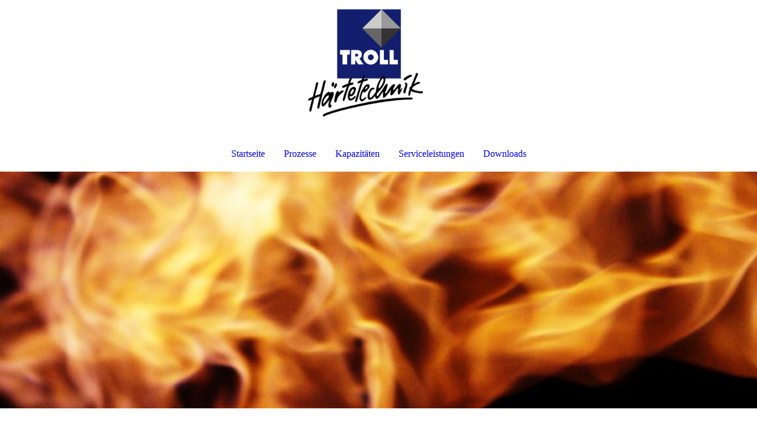

--- FILE ---
content_type: text/html; charset=utf-8
request_url: https://www.haertetechnik-troll.de/?page_id=70
body_size: 39252
content:
<!DOCTYPE html><html lang="de"><head><meta http-equiv="Content-Type" content="text/html; charset=UTF-8"><title>Härtetechnik Troll</title><meta name="description" content="Innovative Wärmebehandlung von Stahl-, Guss- und NE-Metallen "><meta name="keywords" content="Gasnitrieren, Nitrocarburieren, Nitrocarburieren + Oxidieren, N+OX 250, Oxidieren, Glühen, Klassische Härteprozesse"><link href="https://haertetechnik-troll.de/Startseite" rel="canonical"><meta content="Härtetechnik Troll" property="og:title"><meta content="website" property="og:type"><meta content="https://haertetechnik-troll.de/Startseite" property="og:url"><meta content="https://www.haertetechnik-troll.de/.cm4all/uproc.php/0/troll_logo_web.png" property="og:image"/><script>
              window.beng = window.beng || {};
              window.beng.env = {
                language: "en",
                country: "US",
                mode: "deploy",
                context: "page",
                pageId: "000001280382",
                skeletonId: "",
                scope: "HTO01FLYEZWE",
                isProtected: false,
                navigationText: "Startseite",
                instance: "1",
                common_prefix: "https://homepagedesigner.telekom.de",
                design_common: "https://homepagedesigner.telekom.de/beng/designs/",
                design_template: "oem/cm_dux_088_2",
                path_design: "https://homepagedesigner.telekom.de/beng/designs/data/oem/cm_dux_088_2/",
                path_res: "https://homepagedesigner.telekom.de/res/",
                path_bengres: "https://homepagedesigner.telekom.de/beng/res/",
                masterDomain: "",
                preferredDomain: "",
                preprocessHostingUri: function(uri) {
                  
                    return uri || "";
                  
                },
                hideEmptyAreas: true
              };
            </script><script xmlns="http://www.w3.org/1999/xhtml" src="https://homepagedesigner.telekom.de/cm4all-beng-proxy/beng-proxy.js">;</script><link xmlns="http://www.w3.org/1999/xhtml" rel="stylesheet" href="https://homepagedesigner.telekom.de/.cm4all/e/static/3rdparty/font-awesome/css/font-awesome.min.css"></link><link rel="stylesheet" type="text/css" href="//homepagedesigner.telekom.de/.cm4all/res/static/libcm4all-js-widget/3.89.7/css/widget-runtime.css"/>

<link rel="stylesheet" type="text/css" href="//homepagedesigner.telekom.de/.cm4all/res/static/beng-editor/5.3.130/css/deploy.css"/>

<link rel="stylesheet" type="text/css" href="//homepagedesigner.telekom.de/.cm4all/res/static/libcm4all-js-widget/3.89.7/css/slideshow-common.css"/>

<script src="//homepagedesigner.telekom.de/.cm4all/res/static/jquery-1.7/jquery.js">;</script><script src="//homepagedesigner.telekom.de/.cm4all/res/static/prototype-1.7.3/prototype.js">;</script><script src="//homepagedesigner.telekom.de/.cm4all/res/static/jslib/1.4.1/js/legacy.js">;</script><script src="//homepagedesigner.telekom.de/.cm4all/res/static/libcm4all-js-widget/3.89.7/js/widget-runtime.js">;</script>

<script src="//homepagedesigner.telekom.de/.cm4all/res/static/libcm4all-js-widget/3.89.7/js/slideshow-common.js">;</script>

<script src="//homepagedesigner.telekom.de/.cm4all/res/static/beng-editor/5.3.130/js/deploy.js">;</script>

<link href="https://homepagedesigner.telekom.de/.cm4all/designs/static/oem/cm_dux_088_2/1767916937.0265822/css/main.css" rel="stylesheet" type="text/css"><meta name="viewport" content="width=device-width, initial-scale=1, user-scalable=yes"><link href="https://homepagedesigner.telekom.de/.cm4all/designs/static/oem/cm_dux_088_2/1767916937.0265822/css/responsive.css" rel="stylesheet" type="text/css"><link href="https://homepagedesigner.telekom.de/.cm4all/designs/static/oem/cm_dux_088_2/1767916937.0265822/css/cm-templates-global-style.css" rel="stylesheet" type="text/css"><link href="/.cm4all/handler.php/vars.css?v=20251014103139" type="text/css" rel="stylesheet"><style type="text/css">.cm-logo {background-image: url("/.cm4all/uproc.php/0/.troll_logo_web.png/picture-1200?_=1988041000f");
        background-position: 50% 50%;
background-size: auto 100%;
background-repeat: no-repeat;
      }</style><script type="text/javascript">window.cmLogoWidgetId = "TKOMSI_cm4all_com_widgets_Logo_27708289";
            window.cmLogoGetCommonWidget = function (){
                return new cm4all.Common.Widget({
            base    : "/",
            session : "",
            frame   : "",
            path    : "TKOMSI_cm4all_com_widgets_Logo_27708289"
        })
            };
            window.logoConfiguration = {
                "cm-logo-x" : "50%",
        "cm-logo-y" : "50%",
        "cm-logo-v" : "2.0",
        "cm-logo-w" : "auto",
        "cm-logo-h" : "100%",
        "cm-logo-di" : "oem/cm_dux_088_2",
        "cm-logo-u" : "uro-service://",
        "cm-logo-k" : "%7B%22ticket%22%3A%220879c1e8-f18a-40df-a6a6-e932ea128373%22%2C%22serviceId%22%3A%220%22%2C%22locale%22%3A%22%22%2C%22path%22%3A%22%2F%22%2C%22name%22%3A%22troll_logo_web.png%22%2C%22origin%22%3A%22upload%22%2C%22type%22%3A%22image%2Fpng%22%2C%22size%22%3A45280%2C%22width%22%3A625%2C%22height%22%3A510%2C%22duration%22%3A%22%22%2C%22rotation%22%3A1%2C%22task%22%3A%22none%22%2C%22progress%22%3A%22none%22%2C%22result%22%3A%22none%22%2C%22source%22%3A%22%22%2C%22start%22%3A%221988041000f%22%2C%22now%22%3A%2219880411995%22%2C%22_update%22%3A16%2C%22_index%22%3A1%2C%22_media%22%3A%22image%22%2C%22_hash%22%3A%2248a7f7d7%22%2C%22_extension%22%3A%22%22%2C%22_xlate%22%3A%22troll_logo_web.png%22%2C%22_selected%22%3Atrue%7D",
        "cm-logo-bc" : "",
        "cm-logo-ln" : "",
        "cm-logo-ln$" : "",
        "cm-logo-hi" : false
        ,
        _logoBaseUrl : "uro-service:\/\/",
        _logoPath : "%7B%22ticket%22%3A%220879c1e8-f18a-40df-a6a6-e932ea128373%22%2C%22serviceId%22%3A%220%22%2C%22locale%22%3A%22%22%2C%22path%22%3A%22%2F%22%2C%22name%22%3A%22troll_logo_web.png%22%2C%22origin%22%3A%22upload%22%2C%22type%22%3A%22image%2Fpng%22%2C%22size%22%3A45280%2C%22width%22%3A625%2C%22height%22%3A510%2C%22duration%22%3A%22%22%2C%22rotation%22%3A1%2C%22task%22%3A%22none%22%2C%22progress%22%3A%22none%22%2C%22result%22%3A%22none%22%2C%22source%22%3A%22%22%2C%22start%22%3A%221988041000f%22%2C%22now%22%3A%2219880411995%22%2C%22_update%22%3A16%2C%22_index%22%3A1%2C%22_media%22%3A%22image%22%2C%22_hash%22%3A%2248a7f7d7%22%2C%22_extension%22%3A%22%22%2C%22_xlate%22%3A%22troll_logo_web.png%22%2C%22_selected%22%3Atrue%7D"
        };
          jQuery(document).ready(function() {
            var logoElement = jQuery(".cm-logo");
            logoElement.attr("role", "img");
            logoElement.attr("tabindex", "0");
            logoElement.attr("aria-label", "logo");
          });
        </script><link rel="shortcut icon" type="image/png" href="/.cm4all/sysdb/favicon/icon-32x32_d0eb6e5.png"/><link rel="shortcut icon" sizes="196x196" href="/.cm4all/sysdb/favicon/icon-196x196_d0eb6e5.png"/><link rel="apple-touch-icon" sizes="180x180" href="/.cm4all/sysdb/favicon/icon-180x180_d0eb6e5.png"/><link rel="apple-touch-icon" sizes="120x120" href="/.cm4all/sysdb/favicon/icon-120x120_d0eb6e5.png"/><link rel="apple-touch-icon" sizes="152x152" href="/.cm4all/sysdb/favicon/icon-152x152_d0eb6e5.png"/><link rel="apple-touch-icon" sizes="76x76" href="/.cm4all/sysdb/favicon/icon-76x76_d0eb6e5.png"/><meta name="msapplication-square70x70logo" content="/.cm4all/sysdb/favicon/icon-70x70_d0eb6e5.png"/><meta name="msapplication-square150x150logo" content="/.cm4all/sysdb/favicon/icon-150x150_d0eb6e5.png"/><meta name="msapplication-square310x310logo" content="/.cm4all/sysdb/favicon/icon-310x310_d0eb6e5.png"/><link rel="shortcut icon" type="image/png" href="/.cm4all/sysdb/favicon/icon-48x48_d0eb6e5.png"/><link rel="shortcut icon" type="image/png" href="/.cm4all/sysdb/favicon/icon-96x96_d0eb6e5.png"/><style id="cm_table_styles"></style><style id="cm_background_queries"></style><script type="application/x-cm4all-cookie-consent" data-code=""></script></head><body ondrop="return false;" class=" device-desktop cm-deploy cm-deploy-342 cm-deploy-4x"><div class="cm-background" data-cm-qa-bg="image"></div><div class="cm-background-video" data-cm-qa-bg="video"></div><div class="cm-background-effects" data-cm-qa-bg="effect"></div><div class="template_wrapper cm-templates-container"><header class="header_wrapper"><div class="centerer"><div class="cm_can_be_empty cm-logo" id="logo"></div></div><div class="title_wrapper cm_can_be_empty"><div class="title cm_can_be_empty cm-templates-heading__title" id="title" style=""> </div><div class="header_placeholder"> </div><div class="subtitle cm_can_be_empty cm-templates-heading__subtitle" id="subtitle" style=""> </div></div><div class="navigation_wrapper"><div class="line_wrapper_l line"> </div><div class="line_wrapper_r line"> </div><nav class="navigation cm_with_forcesub" id="cm_navigation"><ul id="cm_mainnavigation"><li id="cm_navigation_pid_1280382" class="cm_current"><a title="Startseite" href="/Startseite" class="cm_anchor">Startseite</a></li><li id="cm_navigation_pid_1280380"><a title="Prozesse" href="/Prozesse" class="cm_anchor">Prozesse</a></li><li id="cm_navigation_pid_1280395"><a title="Kapazitäten" href="/Kapazitaeten" class="cm_anchor">Kapazitäten</a></li><li id="cm_navigation_pid_1280396"><a title="Serviceleistungen" href="/Serviceleistungen" class="cm_anchor">Serviceleistungen</a></li><li id="cm_navigation_pid_1292644"><a title="Downloads" href="/Downloads" class="cm_anchor">Downloads</a></li></ul></nav></div></header><div class="cm-template-keyvisual__media cm_can_be_empty cm-kv-0" id="keyvisual"></div><div class="cm-template-content content_wrapper"><div class="content_color"><main class="cm-template-content__main design_content centerer cm-templates-text" id="content_main" data-cm-hintable="yes"><p> </p><h1 style="text-align: center;">Innovative Wärmebehandlung von Stahl-, Guss- und NE-Metallen<br></h1><p style="text-align: left;"><span style="text-align: center;">Seit unserer Gründung im Jahr 1987 und dem Standort in Waldaschaff seit 1991 sind wir Ihr zuverlässiger Partner für präzise Wärmebehandlung und Härteprozesse. Mit einem erfahrenen Team hochqualifizierten Fachkräften verbinden wir mehr als 38 Jahre Kompetenz mit modernster Technologie – für höchste Qualität, Zuverlässigkeit und innovative Lösungen. </span></p><p style="text-align: left;">Wir verstehen uns nicht nur als Dienstleister, sondern als Partner in der Produktentwicklung. Unsere individuellen Härteverfahren werden exakt auf die Anforderungen Ihrer Bauteile abgestimmt – unter Berücksichtigung von Werkstoff, Geometrie, Design, Herstellungshistorie und Prozessparametern. So optimieren wir gezielt die mechanischen Eigenschaften und Langlebigkeit Ihrer Komponenten. </p><p style="text-align: left;">Ob national oder europaweit – zahlreiche Kunden vertrauen auf unsere langjährige Erfahrung, technische Expertise und unser Engagement für maßgeschneiderte Lösungen. Mit Härtetechnik Troll setzen Sie auf Qualität und Innovation aus einer Hand.</p><p style="text-align: left;"><br></p><div class="cm_column_wrapper"><div class="cm_column" style="width: 33.3333%;"><h2 style="text-align: left;">Unsere Prozesse</h2><ul><li>Gasnitrieren<br></li><li>Nitrocarburieren<br></li><li>Nitrocarburieren + Oxidieren<br></li><li>N+OX 250<br></li><li>Oxidieren<br></li><li>Glühen<br></li><li>Klassische Härteprozesse<br></li></ul><p> </p></div><div class="cm_column_gap cm_column_gap_left" style="width: 12.5px;"></div><div class="cm_column_gap cm_column_gap_right" style="width: 12.5px;"></div><div class="cm_column" style="width: 33.3333%;"><h2 style="text-align: left;">Wir bieten Ihnen</h2><ul><li>Lieferzeit maximal 3 Arbeitstage</li><li>Minimaler Härteverzug</li><li>Ökologische und Ressourcenschonende Produktionsmethoden</li><li>Technologische Beratung</li><li>Metallurgisches Labor</li><li>Detaillierte Schadensfall-Untersuchungen</li><li>Designorientierter Korrosionsschutz</li><li>Systemprotektor N+OX / Ökologische Alternative für Galvanische Schichten</li><li>Wirtschaftliches Produkt-Portfolio</li><li>Geschulte, qualifizierte und motivierte Mitarbeiter</li><li>Zertifiziert nach ISO 9001 : 2015</li></ul><p><br></p></div><div class="cm_column_gap cm_column_gap_left" style="width: 12.5px;"></div><div class="cm_column_gap cm_column_gap_right" style="width: 12.5px;"></div><div class="cm_column" style="width: 33.3333%;"><h2 style="text-align: left;">Kontakt</h2><p>Wir stehen Ihnen jederzeit für Auskünfte oder eine kostenlosen Musterbehandlung zur Verfügung.<br><br></p><p>+49 (0) 6095 99050 0 (Festnetz)</p><p>+49 (0) 6095 99050 25 (Fax)</p><p><a href="mailto:info%40troll-haertetechnik.de?subject=Kontakt&amp;body=Sehr%20geehrte%20Damen%20und%20Herren%2C" class="cm_anchor">info@troll-haertetechnik.de</a></p><p><br></p><p style="text-align: left;">Härtetechnik Troll GmbH<br>Am Heerbach 11<br>63857 Waldaschaff (DE)</p></div></div><p><br></p><p><br></p><div class="clearFloating" style="clear:both;height: 0px; width: auto;"></div><div id="widgetcontainer_TKOMSI_cm4all_com_widgets_UroPhoto_27709523" class="
				    cm_widget_block
					cm_widget cm4all_com_widgets_UroPhoto cm_widget_block_center" style="width:42%; max-width:650px; "><div class="cm_widget_anchor"><a name="TKOMSI_cm4all_com_widgets_UroPhoto_27709523" id="widgetanchor_TKOMSI_cm4all_com_widgets_UroPhoto_27709523"><!--cm4all.com.widgets.UroPhoto--></a></div><div xmlns="http://www.w3.org/1999/xhtml" data-uro-type="image/jpeg" style="width:100%;height:100%;" id="uroPhotoOuterTKOMSI_cm4all_com_widgets_UroPhoto_27709523">            <picture><source srcset="/.cm4all/uproc.php/0/.Qualitaetsmanagement_1.jpg/picture-1600?_=19884b838ec 1x, /.cm4all/uproc.php/0/.Qualitaetsmanagement_1.jpg/picture-2600?_=19884b838ec 2x" media="(min-width:800px)"><source srcset="/.cm4all/uproc.php/0/.Qualitaetsmanagement_1.jpg/picture-1200?_=19884b838ec 1x, /.cm4all/uproc.php/0/.Qualitaetsmanagement_1.jpg/picture-1600?_=19884b838ec 2x" media="(min-width:600px)"><source srcset="/.cm4all/uproc.php/0/.Qualitaetsmanagement_1.jpg/picture-800?_=19884b838ec 1x, /.cm4all/uproc.php/0/.Qualitaetsmanagement_1.jpg/picture-1200?_=19884b838ec 2x" media="(min-width:400px)"><source srcset="/.cm4all/uproc.php/0/.Qualitaetsmanagement_1.jpg/picture-400?_=19884b838ec 1x, /.cm4all/uproc.php/0/.Qualitaetsmanagement_1.jpg/picture-800?_=19884b838ec 2x" media="(min-width:200px)"><source srcset="/.cm4all/uproc.php/0/.Qualitaetsmanagement_1.jpg/picture-200?_=19884b838ec 1x, /.cm4all/uproc.php/0/.Qualitaetsmanagement_1.jpg/picture-400?_=19884b838ec 2x" media="(min-width:100px)"><img src="/.cm4all/uproc.php/0/.Qualitaetsmanagement_1.jpg/picture-200?_=19884b838ec" data-uro-original="/.cm4all/uproc.php/0/Qualitaetsmanagement_1.jpg?_=19884b838ec" onerror="uroGlobal().util.error(this, '1c4cb0ea-9cc8-4e42-9dd3-6a25ecb3247b', 'uro-widget')" data-uro-width="699" data-uro-height="100" alt="" style="width:100%;" title="" loading="lazy"></picture>
<span></span></div></div><div id="cm_bottom_clearer" style="clear: both;" contenteditable="false"></div></main></div><div class="sidebar_color cm_can_be_empty"><div class="cm-template-sidebar__one sidebar_wrapper centerer cm_can_be_empty"><aside class="fullsidebar sidebar cm_can_be_empty" id="widgetbar_page_1" data-cm-hintable="yes"><p><br></p><div id="widgetcontainer_TKOMSI_com_cm4all_wdn_social_Youtube_27709593" class="
				    cm_widget_block
					cm_widget com_cm4all_wdn_social_Youtube cm_widget_block_center" style="width:64.4%; max-width:100%; "><div class="cm_widget_anchor"><a name="TKOMSI_com_cm4all_wdn_social_Youtube_27709593" id="widgetanchor_TKOMSI_com_cm4all_wdn_social_Youtube_27709593"><!--com.cm4all.wdn.social.Youtube--></a></div><a  class="cm4all-cookie-consent"   href="/;focus=TKOMSI_com_cm4all_wdn_social_Youtube_27709593&amp;frame=TKOMSI_com_cm4all_wdn_social_Youtube_27709593" data-wcid="com.cm4all.wdn.social.Youtube" data-wiid="TKOMSI_com_cm4all_wdn_social_Youtube_27709593" data-lazy="true" data-thirdparty="true" data-statistics="false" rel="nofollow" data-blocked="true"><!--TKOMSI_com_cm4all_wdn_social_Youtube_27709593--></a></div><p><br></p><p><br></p></aside></div><div class="cm-template-sidebar__two sidebar_wrapper centerer cm_can_be_empty"><aside class="fullsidebar sidebar cm_can_be_empty" id="widgetbar_site_2" data-cm-hintable="yes"><h3><br></h3></aside></div></div><footer class="footer_wrapper cm_can_be_empty" id="footer" data-cm-hintable="yes"><div><br></div><div><br></div><div>Härtetechnik Troll GmbH</div><div>Am Heerbach 11</div><div>63857 Waldaschaff (DE)</div><div><br></div><div>+49 (0) 6095 99050 0</div><div><a href="mailto:info%40troll-haertetechnik.de?subject=Kontakt&amp;body=Sehr%20geehrte%20Damen%20und%20Herren%2C" class="cm_anchor">info@troll-haertetechnik.de<br></a></div><div><br></div><div><br></div><div><div style="text-align: center;"><span style="font-size: 16px; font-weight: 500; font-family: Roboto, sans-serif;">Öffnungszeiten</span></div><div style="text-align: center;">Montag bis Donnerstag: 07 – 20 Uhr</div><div style="text-align: center;">Freitag: 06 – 14 Uhr</div><div style="text-align: center;">Samstag, Sonn- und Feiertage: geschlossen</div></div><div><br></div><div><br></div><div><br></div><div><a href="/Impressum" class="cm_anchor">IMPRESSUM</a></div><div><br></div><div><br></div><div><br></div><div><br></div></footer></div><div class="content_overlay"> </div></div><div class="navigation_sticky"> </div><nav class="navigation_wrapper_mobile cm_with_forcesub " id="mobile_cm_navigation"><ul id="mobile_cm_mainnavigation"><li id="mobile_cm_navigation_pid_1280382" class="cm_current"><a title="Startseite" href="/Startseite" class="cm_anchor">Startseite</a></li><li id="mobile_cm_navigation_pid_1280380"><a title="Prozesse" href="/Prozesse" class="cm_anchor">Prozesse</a></li><li id="mobile_cm_navigation_pid_1280395"><a title="Kapazitäten" href="/Kapazitaeten" class="cm_anchor">Kapazitäten</a></li><li id="mobile_cm_navigation_pid_1280396"><a title="Serviceleistungen" href="/Serviceleistungen" class="cm_anchor">Serviceleistungen</a></li><li id="mobile_cm_navigation_pid_1292644"><a title="Downloads" href="/Downloads" class="cm_anchor">Downloads</a></li></ul></nav><div class="toggle_wrapper--contain"><div class="toggle_navigation"><div class="burgerline1"> </div><div class="burgerline2"> </div><div class="burgerline3"> </div></div></div><script type="text/javascript" src="https://homepagedesigner.telekom.de/.cm4all/designs/static/oem/cm_dux_088_2/1767916937.0265822/js/effects.js"></script><script type="text/javascript" src="https://homepagedesigner.telekom.de/.cm4all/designs/static/oem/cm_dux_088_2/1767916937.0265822/js/cm_template-focus-point.js"></script><script type="text/javascript" src="https://homepagedesigner.telekom.de/.cm4all/designs/static/oem/cm_dux_088_2/1767916937.0265822/js/cm-templates-global-script.js"></script><div class="cm_widget_anchor"><a name="TKOMSI_cm4all_com_widgets_CookiePolicy_27708291" id="widgetanchor_TKOMSI_cm4all_com_widgets_CookiePolicy_27708291"><!--cm4all.com.widgets.CookiePolicy--></a></div><div style="display:none" class="cm-wp-container cm4all-cookie-policy-placeholder-template"><div class="cm-wp-header"><h4 class="cm-wp-header__headline">Externe Inhalte</h4><p class="cm-wp-header__text">Die an dieser Stelle vorgesehenen Inhalte können aufgrund Ihrer aktuellen <a class="cm-wp-header__link" href="#" onclick="openCookieSettings();return false;">Cookie-Einstellungen</a> nicht angezeigt werden.</p></div><div class="cm-wp-content"><div class="cm-wp-content__control"><label aria-checked="false" role="switch" tabindex="0" class="cm-wp-content-switcher"><input tabindex="-1" type="checkbox" class="cm-wp-content-switcher__checkbox" /><span class="cm-wp-content-switcher__label">Drittanbieter-Inhalte</span></label></div><p class="cm-wp-content__text">Diese Webseite bietet möglicherweise Inhalte oder Funktionalitäten an, die von Drittanbietern eigenverantwortlich zur Verfügung gestellt werden. Diese Drittanbieter können eigene Cookies setzen, z.B. um die Nutzeraktivität zu verfolgen oder ihre Angebote zu personalisieren und zu optimieren.</p></div></div><div aria-labelledby="cookieSettingsDialogTitle" role="dialog" style="position: fixed;" class="cm-cookie-container cm-hidden" id="cookieSettingsDialog"><div class="cm-cookie-header"><h4 id="cookieSettingsDialogTitle" class="cm-cookie-header__headline">Cookie-Einstellungen</h4><div autofocus="autofocus" tabindex="0" role="button" class="cm-cookie-header__close-button" title="Schließen"></div></div><div aria-describedby="cookieSettingsDialogContent" class="cm-cookie-content"><p id="cookieSettingsDialogContent" class="cm-cookie-content__text">Diese Webseite verwendet Cookies, um Besuchern ein optimales Nutzererlebnis zu bieten. Bestimmte Inhalte von Drittanbietern werden nur angezeigt, wenn die entsprechende Option aktiviert ist. Die Datenverarbeitung kann dann auch in einem Drittland erfolgen. Weitere Informationen hierzu in der Datenschutzerklärung.</p><div class="cm-cookie-content__controls"><div class="cm-cookie-controls-container"><div class="cm-cookie-controls cm-cookie-controls--essential"><div class="cm-cookie-flex-wrapper"><label aria-details="cookieSettingsEssentialDetails" aria-labelledby="cookieSettingsEssentialLabel" aria-checked="true" role="switch" tabindex="0" class="cm-cookie-switch-wrapper"><input tabindex="-1" id="cookieSettingsEssential" type="checkbox" disabled="disabled" checked="checked" /><span></span></label><div class="cm-cookie-expand-wrapper"><span id="cookieSettingsEssentialLabel">Technisch notwendige</span><div tabindex="0" aria-controls="cookieSettingsEssentialDetails" aria-expanded="false" role="button" class="cm-cookie-content-expansion-button" title="Erweitern / Zuklappen"></div></div></div><div class="cm-cookie-content-expansion-text" id="cookieSettingsEssentialDetails">Diese Cookies sind zum Betrieb der Webseite notwendig, z.B. zum Schutz vor Hackerangriffen und zur Gewährleistung eines konsistenten und der Nachfrage angepassten Erscheinungsbilds der Seite.</div></div><div class="cm-cookie-controls cm-cookie-controls--statistic"><div class="cm-cookie-flex-wrapper"><label aria-details="cookieSettingsStatisticsDetails" aria-labelledby="cookieSettingsStatisticsLabel" aria-checked="false" role="switch" tabindex="0" class="cm-cookie-switch-wrapper"><input tabindex="-1" id="cookieSettingsStatistics" type="checkbox" /><span></span></label><div class="cm-cookie-expand-wrapper"><span id="cookieSettingsStatisticsLabel">Analytische</span><div tabindex="0" aria-controls="cookieSettingsStatisticsDetails" aria-expanded="false" role="button" class="cm-cookie-content-expansion-button" title="Erweitern / Zuklappen"></div></div></div><div class="cm-cookie-content-expansion-text" id="cookieSettingsStatisticsDetails">Diese Cookies werden verwendet, um das Nutzererlebnis weiter zu optimieren. Hierunter fallen auch Statistiken, die dem Webseitenbetreiber von Drittanbietern zur Verfügung gestellt werden, sowie die Ausspielung von personalisierter Werbung durch die Nachverfolgung der Nutzeraktivität über verschiedene Webseiten.</div></div><div class="cm-cookie-controls cm-cookie-controls--third-party"><div class="cm-cookie-flex-wrapper"><label aria-details="cookieSettingsThirdpartyDetails" aria-labelledby="cookieSettingsThirdpartyLabel" aria-checked="false" role="switch" tabindex="0" class="cm-cookie-switch-wrapper"><input tabindex="-1" id="cookieSettingsThirdparty" type="checkbox" /><span></span></label><div class="cm-cookie-expand-wrapper"><span id="cookieSettingsThirdpartyLabel">Drittanbieter-Inhalte</span><div tabindex="0" aria-controls="cookieSettingsThirdpartyDetails" aria-expanded="false" role="button" class="cm-cookie-content-expansion-button" title="Erweitern / Zuklappen"></div></div></div><div class="cm-cookie-content-expansion-text" id="cookieSettingsThirdpartyDetails">Diese Webseite bietet möglicherweise Inhalte oder Funktionalitäten an, die von Drittanbietern eigenverantwortlich zur Verfügung gestellt werden. Diese Drittanbieter können eigene Cookies setzen, z.B. um die Nutzeraktivität zu verfolgen oder ihre Angebote zu personalisieren und zu optimieren.</div></div></div><div class="cm-cookie-content-button"><div tabindex="0" role="button" onclick="rejectAllCookieTypes(); setTimeout(saveCookieSettings, 400);" class="cm-cookie-button cm-cookie-content-button--reject-all"><span>Ablehnen</span></div><div tabindex="0" role="button" onclick="selectAllCookieTypes(); setTimeout(saveCookieSettings, 400);" class="cm-cookie-button cm-cookie-content-button--accept-all"><span>Alle akzeptieren</span></div><div tabindex="0" role="button" onclick="saveCookieSettings();" class="cm-cookie-button cm-cookie-content-button--save"><span>Speichern</span></div></div></div></div></div><script type="text/javascript">
      Common.loadCss("/.cm4all/widgetres.php/cm4all.com.widgets.CookiePolicy/show.css?v=3.3.29");
    </script><script data-tracking="true" data-cookie-settings-enabled="true" src="https://homepagedesigner.telekom.de/.cm4all/widgetres.php/cm4all.com.widgets.CookiePolicy/show.js?v=3.3.29" defer="defer" id="cookieSettingsScript"></script><noscript ><div style="position:absolute;bottom:0;" id="statdiv"><img alt="" height="1" width="1" src="https://homepagedesigner.telekom.de/.cm4all/_pixel.img?site=1691980-zr2-g7ZL&amp;page=pid_1280382&amp;path=%2FStartseite&amp;nt=Startseite"/></div></noscript><script  type="text/javascript">//<![CDATA[
            document.body.insertAdjacentHTML('beforeend', '<div style="position:absolute;bottom:0;" id="statdiv"><img alt="" height="1" width="1" src="https://homepagedesigner.telekom.de/.cm4all/_pixel.img?site=1691980-zr2-g7ZL&amp;page=pid_1280382&amp;path=%2FStartseite&amp;nt=Startseite&amp;domain='+escape(document.location.hostname)+'&amp;ref='+escape(document.referrer)+'"/></div>');
        //]]></script><div xmlns="http://www.w3.org/1999/xhtml" class="cm-smart-access-button"><div class="scaler"><i class="fa fa-th" aria-hidden="true"></i></div></div><div xmlns="http://www.w3.org/1999/xhtml" class="cm-smart-access-menu num-buttons-2"><div class="protector"></div><div class="tiles"><a href="mailto:info@troll-haertetechnik.de" target=""><div class="tile mail"><div class="icon"><i class="fa fa-mail" aria-hidden="true"></i></div><div class="title">E-Mail</div></div></a><a href="tel:+49 6095 99050 0" target=""><div class="tile call"><div class="icon"><i class="fa fa-call" aria-hidden="true"></i></div><div class="title">Anruf</div></div></a></div></div><div style="display: none;" id="keyvisualWidgetVideosContainer"></div><style type="text/css">.cm-kv-0-1 {
background-color: #000000;
background-position: 30.23560209424084% 0%;
background-size: 140% auto;
background-repeat: no-repeat;
}
.cm-kv-0-2 {
background-color: #ffffff;
background-position: 50% 63%;
background-size: 100% auto;
background-repeat: no-repeat;
}
.cm-kv-0-3 {
background-color: #ffffff;
background-position: 50% 49%;
background-size: 100% auto;
background-repeat: no-repeat;
}
.cm-kv-0-4 {
background-color: ;
background-position: 50% 16%;
background-size: 100% auto;
background-repeat: no-repeat;
}
            @media(min-width: 100px), (min-resolution: 72dpi), (-webkit-min-device-pixel-ratio: 1) {.cm-kv-0-1{background-image:url("/.cm4all/uproc.php/0/.cropped-cropped-Flame_web_0621_1.jpg/picture-200?_=198804bac89");}}@media(min-width: 100px), (min-resolution: 144dpi), (-webkit-min-device-pixel-ratio: 2) {.cm-kv-0-1{background-image:url("/.cm4all/uproc.php/0/.cropped-cropped-Flame_web_0621_1.jpg/picture-400?_=198804bac89");}}@media(min-width: 200px), (min-resolution: 72dpi), (-webkit-min-device-pixel-ratio: 1) {.cm-kv-0-1{background-image:url("/.cm4all/uproc.php/0/.cropped-cropped-Flame_web_0621_1.jpg/picture-400?_=198804bac89");}}@media(min-width: 200px), (min-resolution: 144dpi), (-webkit-min-device-pixel-ratio: 2) {.cm-kv-0-1{background-image:url("/.cm4all/uproc.php/0/.cropped-cropped-Flame_web_0621_1.jpg/picture-800?_=198804bac89");}}@media(min-width: 400px), (min-resolution: 72dpi), (-webkit-min-device-pixel-ratio: 1) {.cm-kv-0-1{background-image:url("/.cm4all/uproc.php/0/.cropped-cropped-Flame_web_0621_1.jpg/picture-800?_=198804bac89");}}@media(min-width: 400px), (min-resolution: 144dpi), (-webkit-min-device-pixel-ratio: 2) {.cm-kv-0-1{background-image:url("/.cm4all/uproc.php/0/.cropped-cropped-Flame_web_0621_1.jpg/picture-1200?_=198804bac89");}}@media(min-width: 600px), (min-resolution: 72dpi), (-webkit-min-device-pixel-ratio: 1) {.cm-kv-0-1{background-image:url("/.cm4all/uproc.php/0/.cropped-cropped-Flame_web_0621_1.jpg/picture-1200?_=198804bac89");}}@media(min-width: 600px), (min-resolution: 144dpi), (-webkit-min-device-pixel-ratio: 2) {.cm-kv-0-1{background-image:url("/.cm4all/uproc.php/0/.cropped-cropped-Flame_web_0621_1.jpg/picture-1600?_=198804bac89");}}@media(min-width: 800px), (min-resolution: 72dpi), (-webkit-min-device-pixel-ratio: 1) {.cm-kv-0-1{background-image:url("/.cm4all/uproc.php/0/.cropped-cropped-Flame_web_0621_1.jpg/picture-1600?_=198804bac89");}}@media(min-width: 800px), (min-resolution: 144dpi), (-webkit-min-device-pixel-ratio: 2) {.cm-kv-0-1{background-image:url("/.cm4all/uproc.php/0/.cropped-cropped-Flame_web_0621_1.jpg/picture-2600?_=198804bac89");}}
            @media(min-width: 100px), (min-resolution: 72dpi), (-webkit-min-device-pixel-ratio: 1) {.cm-kv-0-2{background-image:url("/.cm4all/uproc.php/0/.Troll_Haertetechnik_Waldaschaff.jpg/picture-200?_=199e23b59b4");}}@media(min-width: 100px), (min-resolution: 144dpi), (-webkit-min-device-pixel-ratio: 2) {.cm-kv-0-2{background-image:url("/.cm4all/uproc.php/0/.Troll_Haertetechnik_Waldaschaff.jpg/picture-400?_=199e23b59b4");}}@media(min-width: 200px), (min-resolution: 72dpi), (-webkit-min-device-pixel-ratio: 1) {.cm-kv-0-2{background-image:url("/.cm4all/uproc.php/0/.Troll_Haertetechnik_Waldaschaff.jpg/picture-400?_=199e23b59b4");}}@media(min-width: 200px), (min-resolution: 144dpi), (-webkit-min-device-pixel-ratio: 2) {.cm-kv-0-2{background-image:url("/.cm4all/uproc.php/0/.Troll_Haertetechnik_Waldaschaff.jpg/picture-800?_=199e23b59b4");}}@media(min-width: 400px), (min-resolution: 72dpi), (-webkit-min-device-pixel-ratio: 1) {.cm-kv-0-2{background-image:url("/.cm4all/uproc.php/0/.Troll_Haertetechnik_Waldaschaff.jpg/picture-800?_=199e23b59b4");}}@media(min-width: 400px), (min-resolution: 144dpi), (-webkit-min-device-pixel-ratio: 2) {.cm-kv-0-2{background-image:url("/.cm4all/uproc.php/0/.Troll_Haertetechnik_Waldaschaff.jpg/picture-1200?_=199e23b59b4");}}@media(min-width: 600px), (min-resolution: 72dpi), (-webkit-min-device-pixel-ratio: 1) {.cm-kv-0-2{background-image:url("/.cm4all/uproc.php/0/.Troll_Haertetechnik_Waldaschaff.jpg/picture-1200?_=199e23b59b4");}}@media(min-width: 600px), (min-resolution: 144dpi), (-webkit-min-device-pixel-ratio: 2) {.cm-kv-0-2{background-image:url("/.cm4all/uproc.php/0/.Troll_Haertetechnik_Waldaschaff.jpg/picture-1600?_=199e23b59b4");}}@media(min-width: 800px), (min-resolution: 72dpi), (-webkit-min-device-pixel-ratio: 1) {.cm-kv-0-2{background-image:url("/.cm4all/uproc.php/0/.Troll_Haertetechnik_Waldaschaff.jpg/picture-1600?_=199e23b59b4");}}@media(min-width: 800px), (min-resolution: 144dpi), (-webkit-min-device-pixel-ratio: 2) {.cm-kv-0-2{background-image:url("/.cm4all/uproc.php/0/.Troll_Haertetechnik_Waldaschaff.jpg/picture-2600?_=199e23b59b4");}}
            @media(min-width: 100px), (min-resolution: 72dpi), (-webkit-min-device-pixel-ratio: 1) {.cm-kv-0-3{background-image:url("/.cm4all/uproc.php/0/.Troll_Haertetechnik_Team.jpg/picture-200?_=199e23bffd8");}}@media(min-width: 100px), (min-resolution: 144dpi), (-webkit-min-device-pixel-ratio: 2) {.cm-kv-0-3{background-image:url("/.cm4all/uproc.php/0/.Troll_Haertetechnik_Team.jpg/picture-400?_=199e23bffd8");}}@media(min-width: 200px), (min-resolution: 72dpi), (-webkit-min-device-pixel-ratio: 1) {.cm-kv-0-3{background-image:url("/.cm4all/uproc.php/0/.Troll_Haertetechnik_Team.jpg/picture-400?_=199e23bffd8");}}@media(min-width: 200px), (min-resolution: 144dpi), (-webkit-min-device-pixel-ratio: 2) {.cm-kv-0-3{background-image:url("/.cm4all/uproc.php/0/.Troll_Haertetechnik_Team.jpg/picture-800?_=199e23bffd8");}}@media(min-width: 400px), (min-resolution: 72dpi), (-webkit-min-device-pixel-ratio: 1) {.cm-kv-0-3{background-image:url("/.cm4all/uproc.php/0/.Troll_Haertetechnik_Team.jpg/picture-800?_=199e23bffd8");}}@media(min-width: 400px), (min-resolution: 144dpi), (-webkit-min-device-pixel-ratio: 2) {.cm-kv-0-3{background-image:url("/.cm4all/uproc.php/0/.Troll_Haertetechnik_Team.jpg/picture-1200?_=199e23bffd8");}}@media(min-width: 600px), (min-resolution: 72dpi), (-webkit-min-device-pixel-ratio: 1) {.cm-kv-0-3{background-image:url("/.cm4all/uproc.php/0/.Troll_Haertetechnik_Team.jpg/picture-1200?_=199e23bffd8");}}@media(min-width: 600px), (min-resolution: 144dpi), (-webkit-min-device-pixel-ratio: 2) {.cm-kv-0-3{background-image:url("/.cm4all/uproc.php/0/.Troll_Haertetechnik_Team.jpg/picture-1600?_=199e23bffd8");}}@media(min-width: 800px), (min-resolution: 72dpi), (-webkit-min-device-pixel-ratio: 1) {.cm-kv-0-3{background-image:url("/.cm4all/uproc.php/0/.Troll_Haertetechnik_Team.jpg/picture-1600?_=199e23bffd8");}}@media(min-width: 800px), (min-resolution: 144dpi), (-webkit-min-device-pixel-ratio: 2) {.cm-kv-0-3{background-image:url("/.cm4all/uproc.php/0/.Troll_Haertetechnik_Team.jpg/picture-2600?_=199e23bffd8");}}
            @media(min-width: 100px), (min-resolution: 72dpi), (-webkit-min-device-pixel-ratio: 1) {.cm-kv-0-4{background-image:url("/.cm4all/uproc.php/0/.Troll_Haertetechnik.jpg/picture-200?_=199e23badd0");}}@media(min-width: 100px), (min-resolution: 144dpi), (-webkit-min-device-pixel-ratio: 2) {.cm-kv-0-4{background-image:url("/.cm4all/uproc.php/0/.Troll_Haertetechnik.jpg/picture-400?_=199e23badd0");}}@media(min-width: 200px), (min-resolution: 72dpi), (-webkit-min-device-pixel-ratio: 1) {.cm-kv-0-4{background-image:url("/.cm4all/uproc.php/0/.Troll_Haertetechnik.jpg/picture-400?_=199e23badd0");}}@media(min-width: 200px), (min-resolution: 144dpi), (-webkit-min-device-pixel-ratio: 2) {.cm-kv-0-4{background-image:url("/.cm4all/uproc.php/0/.Troll_Haertetechnik.jpg/picture-800?_=199e23badd0");}}@media(min-width: 400px), (min-resolution: 72dpi), (-webkit-min-device-pixel-ratio: 1) {.cm-kv-0-4{background-image:url("/.cm4all/uproc.php/0/.Troll_Haertetechnik.jpg/picture-800?_=199e23badd0");}}@media(min-width: 400px), (min-resolution: 144dpi), (-webkit-min-device-pixel-ratio: 2) {.cm-kv-0-4{background-image:url("/.cm4all/uproc.php/0/.Troll_Haertetechnik.jpg/picture-1200?_=199e23badd0");}}@media(min-width: 600px), (min-resolution: 72dpi), (-webkit-min-device-pixel-ratio: 1) {.cm-kv-0-4{background-image:url("/.cm4all/uproc.php/0/.Troll_Haertetechnik.jpg/picture-1200?_=199e23badd0");}}@media(min-width: 600px), (min-resolution: 144dpi), (-webkit-min-device-pixel-ratio: 2) {.cm-kv-0-4{background-image:url("/.cm4all/uproc.php/0/.Troll_Haertetechnik.jpg/picture-1600?_=199e23badd0");}}@media(min-width: 800px), (min-resolution: 72dpi), (-webkit-min-device-pixel-ratio: 1) {.cm-kv-0-4{background-image:url("/.cm4all/uproc.php/0/.Troll_Haertetechnik.jpg/picture-1600?_=199e23badd0");}}@media(min-width: 800px), (min-resolution: 144dpi), (-webkit-min-device-pixel-ratio: 2) {.cm-kv-0-4{background-image:url("/.cm4all/uproc.php/0/.Troll_Haertetechnik.jpg/picture-2600?_=199e23badd0");}}
</style><style type="text/css">
			#keyvisual {
				overflow: hidden;
			}
			.kv-video-wrapper {
				width: 100%;
				height: 100%;
				position: relative;
			}
			</style><script type="text/javascript">
				jQuery(document).ready(function() {
					function moveTempVideos(slideshow, isEditorMode) {
						var videosContainer = document.getElementById('keyvisualWidgetVideosContainer');
						if (videosContainer) {
							while (videosContainer.firstChild) {
								var div = videosContainer.firstChild;
								var divPosition = div.className.substring('cm-kv-0-tempvideo-'.length);
								if (isEditorMode && parseInt(divPosition) > 1) {
									break;
								}
								videosContainer.removeChild(div);
								if (div.nodeType == Node.ELEMENT_NODE) {
									var pos = '';
									if (slideshow) {
										pos = '-' + divPosition;
									}
									var kv = document.querySelector('.cm-kv-0' + pos);
									if (kv) {
										if (!slideshow) {
											var wrapperDiv = document.createElement("div"); 
											wrapperDiv.setAttribute("class", "kv-video-wrapper");
											kv.insertBefore(wrapperDiv, kv.firstChild);
											kv = wrapperDiv;
										}
										while (div.firstChild) {
											kv.appendChild(div.firstChild);
										}
										if (!slideshow) {
											break;
										}
									}
								}
							}
						}
					}

					function kvClickAction(mode, href) {
						if (mode == 'internal') {
							if (!window.top.syntony || !/_home$/.test(window.top.syntony.bifmState)) {
								window.location.href = href;
							}
						} else if (mode == 'external') {
							var a = document.createElement('a');
							a.href = href;
							a.target = '_blank';
							a.rel = 'noreferrer noopener';
							a.click();
						}
					}

					var keyvisualElement = jQuery("[cm_type=keyvisual]");
					if(keyvisualElement.length == 0){
						keyvisualElement = jQuery("#keyvisual");
					}
					if(keyvisualElement.length == 0){
						keyvisualElement = jQuery("[class~=cm-kv-0]");
					}
				
						keyvisualElement.attr("role", "img");
						keyvisualElement.attr("tabindex", "0");
						keyvisualElement.attr("aria-label", "hauptgrafik");
					
					cm4all.slides.createHTML(keyvisualElement, [
						
				'<div class="cm-kv-0-1 cm-slides-addon" style="width:100%;height:100%;"></div>'
			,
				'<div class="cm-kv-0-2 cm-slides-addon" style="width:100%;height:100%;"></div>'
			,
				'<div class="cm-kv-0-3 cm-slides-addon" style="width:100%;height:100%;"></div>'
			,
				'<div class="cm-kv-0-4 cm-slides-addon" style="width:100%;height:100%;"></div>'
			
					]);
					moveTempVideos(true, false);
					cm4all.slides.createInstance(keyvisualElement, {
						effect : "cycleHorizontal",
						effectDuration : 1,
						imageDuration : 5,
						showProgress : false,
						showArrows : true,
						showDots : false
					});
					cm4all.slides.instance.onShow = function(slide) {
						var video = slide.querySelector("video");
						if (video) {
							video.play();
						}
					};
					cm4all.slides.instance.onHide = function(slide) {
						var video = slide.querySelector("video");
						if (video) {
							video.pause();
							video.currentTime = 0;
						}
					};
					var imageRing = cm4all.slides.instance.imageRing;
					
					var firstSlide = imageRing && imageRing._array[0];
					
					if (firstSlide) {
						var firstVideo = firstSlide.querySelector("video");
						if (firstVideo) {
							firstVideo.play();
						}
					}
				
			});
		</script></body></html>
